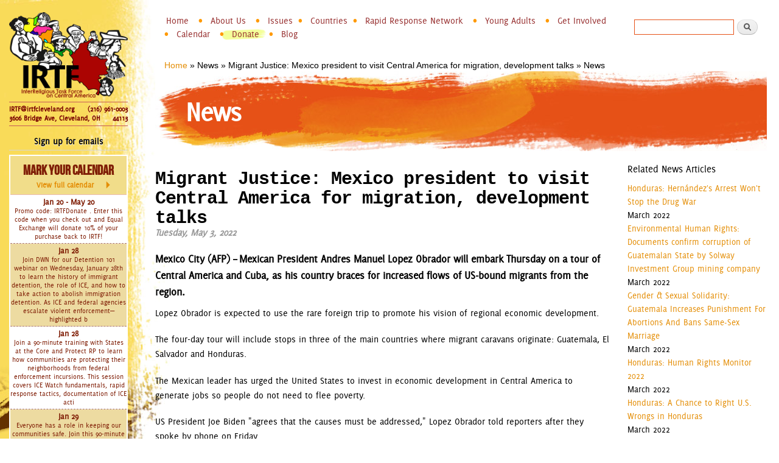

--- FILE ---
content_type: text/html; charset=utf-8
request_url: https://www.irtfcleveland.org/news/articles/migrant-justice-mexico-president-visit-central-america-migration-development-talks?widget_title=Related%20News%20Articles&sort_by=created&sort_order=DESC&page=164
body_size: 11885
content:
<!DOCTYPE html>
<html lang="en" dir="ltr"
>

<head profile="http://www.w3.org/1999/xhtml/vocab">
  <meta http-equiv="Content-Type" content="text/html; charset=utf-8" />
<meta name="Generator" content="Drupal 7 (http://drupal.org)" />
<link rel="canonical" href="/news/articles/migrant-justice-mexico-president-visit-central-america-migration-development-talks" />
<link rel="shortlink" href="/node/2930" />
<link rel="shortcut icon" href="https://www.irtfcleveland.org/sites/all/themes/irtfb/favicon.ico" type="image/vnd.microsoft.icon" />
    <meta http-equiv="X-UA-Compatible" content="IE=edge,chrome=1">
    <meta name="MobileOptimized" content="width" />
    <meta name="HandheldFriendly" content="true" />
    <meta name="viewport" content="width=device-width, initial-scale=1.0" />
    <meta http-equiv="cleartype" content="on" />
  <title>News | InterReligious Task Force on Central America</title>
  <link type="text/css" rel="stylesheet" href="https://www.irtfcleveland.org/sites/default/files/css/css_xE-rWrJf-fncB6ztZfd2huxqgxu4WO-qwma6Xer30m4.css" media="all" />
<link type="text/css" rel="stylesheet" href="https://www.irtfcleveland.org/sites/default/files/css/css_ntCz7udh66prM85dlibL5cSl16uR5mFkmPYLsA2b56k.css" media="all" />
<link type="text/css" rel="stylesheet" href="https://www.irtfcleveland.org/sites/default/files/css/css_PNjvIQpHzIo0f6XRedtOsfa2SKTWVshdZwQWA8cueEE.css" media="all" />
<link type="text/css" rel="stylesheet" href="https://www.irtfcleveland.org/sites/default/files/css/css_VT2JpPnLmWDvAn9UeMMWOZ3j9CmKJxFaxKtO-YJpBUU.css" media="all" />
<link type="text/css" rel="stylesheet" href="https://www.irtfcleveland.org/sites/default/files/css/css_x-jXilWc0ax2dHVxJVTYujdGfe3HnYPx1d-jdyfMexc.css" media="all" />
<link type="text/css" rel="stylesheet" href="https://www.irtfcleveland.org/sites/default/files/css/css_47DEQpj8HBSa-_TImW-5JCeuQeRkm5NMpJWZG3hSuFU.css" media="print" />
<link type="text/css" rel="stylesheet" href="https://www.irtfcleveland.org/sites/default/files/css/css_oszPpAYZWU9mjGycUm3gYDgkV2CH0P2p9wHWaL9UbM0.css" media="all" />
  <!--[if (gte IE 6)&(lte IE 8)]>
    <script src="/sites/all/themes/irtfb/js/selectivizr-min.js"></script>
  <![endif]-->
  <!--[if lt IE 9]>
    <script src="/sites/all/themes/irtfb/js/html5-respond.js"></script>
  <![endif]-->
  <script type="text/javascript" src="https://www.irtfcleveland.org/sites/default/files/js/js_XexEZhbTmj1BHeajKr2rPfyR8Y68f4rm0Nv3Vj5_dSI.js"></script>
<script type="text/javascript" src="https://www.irtfcleveland.org/sites/default/files/js/js_CwA9uD2kYGc1ubylea-Ul8iN5PWYS40GWBA4ue9Bo4w.js"></script>
<script type="text/javascript" src="https://www.irtfcleveland.org/sites/default/files/js/js_aIW5Y5m7SSf9ndzo_b-GKa6rW7PAt4rJIptlAeDKClM.js"></script>
<script type="text/javascript" src="https://www.irtfcleveland.org/sites/default/files/js/js_7lcFRgscm3n_VYKqj9SygBFONeH-YK-Jkotva65VGDE.js"></script>
<script type="text/javascript">
<!--//--><![CDATA[//><!--
(function(i,s,o,g,r,a,m){i["GoogleAnalyticsObject"]=r;i[r]=i[r]||function(){(i[r].q=i[r].q||[]).push(arguments)},i[r].l=1*new Date();a=s.createElement(o),m=s.getElementsByTagName(o)[0];a.async=1;a.src=g;m.parentNode.insertBefore(a,m)})(window,document,"script","https://www.google-analytics.com/analytics.js","ga");ga("create", "UA-6368419-1", {"cookieDomain":".www.irtfcleveland.org"});ga("set", "anonymizeIp", true);ga("send", "pageview");
//--><!]]>
</script>
<script type="text/javascript" src="https://www.irtfcleveland.org/sites/default/files/js/js_SK-08qbcXNvAtD7BbUuEd4j8SG98e-SONnMtNhfAbrE.js"></script>
<script type="text/javascript">
<!--//--><![CDATA[//><!--
jQuery.extend(Drupal.settings, {"basePath":"\/","pathPrefix":"","setHasJsCookie":0,"ajaxPageState":{"theme":"irtfb","theme_token":"N_wCfVJ7d63gsn2sVe4CPYOcehln_WLfwAt6T-DktlA","js":{"profiles\/panopoly\/modules\/panopoly\/panopoly_widgets\/panopoly-widgets.js":1,"profiles\/panopoly\/modules\/panopoly\/panopoly_widgets\/panopoly-widgets-spotlight.js":1,"profiles\/panopoly\/modules\/contrib\/jquery_update\/replace\/jquery\/1.7\/jquery.min.js":1,"misc\/jquery-extend-3.4.0.js":1,"misc\/jquery-html-prefilter-3.5.0-backport.js":1,"misc\/jquery.once.js":1,"misc\/drupal.js":1,"profiles\/panopoly\/modules\/contrib\/jquery_update\/replace\/ui\/ui\/minified\/jquery.ui.core.min.js":1,"profiles\/panopoly\/modules\/contrib\/jquery_update\/replace\/ui\/ui\/minified\/jquery.ui.widget.min.js":1,"profiles\/panopoly\/modules\/contrib\/jquery_update\/replace\/ui\/ui\/minified\/jquery.ui.tabs.min.js":1,"profiles\/panopoly\/modules\/contrib\/jquery_update\/replace\/ui\/ui\/minified\/jquery.ui.accordion.min.js":1,"profiles\/panopoly\/modules\/panopoly\/panopoly_images\/panopoly-images.js":1,"profiles\/panopoly\/modules\/contrib\/admin_menu\/admin_devel\/admin_devel.js":1,"profiles\/panopoly\/modules\/panopoly\/panopoly_magic\/panopoly-magic.js":1,"profiles\/panopoly\/modules\/panopoly\/panopoly_theme\/js\/panopoly-accordion.js":1,"profiles\/panopoly\/modules\/contrib\/caption_filter\/js\/caption-filter.js":1,"profiles\/panopoly\/libraries\/jquery.imagesloaded\/jquery.imagesloaded.min.js":1,"sites\/all\/modules\/contrib\/twitter_db\/js\/twitter_db.js":1,"sites\/all\/modules\/contrib\/service_links\/js\/facebook_share.js":1,"sites\/all\/modules\/contrib\/service_links\/js\/twitter_button.js":1,"sites\/all\/modules\/contrib\/service_links\/js\/pinterest_button.js":1,"profiles\/panopoly\/modules\/contrib\/field_group\/field_group.js":1,"sites\/all\/modules\/contrib\/google_analytics\/googleanalytics.js":1,"0":1,"sites\/all\/themes\/irtfb\/js\/irtfb.js":1},"css":{"modules\/system\/system.base.css":1,"modules\/system\/system.menus.css":1,"modules\/system\/system.messages.css":1,"modules\/system\/system.theme.css":1,"misc\/ui\/jquery.ui.theme.css":1,"misc\/ui\/jquery.ui.accordion.css":1,"profiles\/panopoly\/modules\/contrib\/date\/date_api\/date.css":1,"profiles\/panopoly\/modules\/contrib\/date\/date_popup\/themes\/datepicker.1.7.css":1,"modules\/field\/theme\/field.css":1,"modules\/node\/node.css":1,"profiles\/panopoly\/modules\/panopoly\/panopoly_core\/css\/panopoly-dropbutton.css":1,"profiles\/panopoly\/modules\/panopoly\/panopoly_magic\/css\/panopoly-magic.css":1,"profiles\/panopoly\/modules\/panopoly\/panopoly_magic\/css\/panopoly-modal.css":1,"profiles\/panopoly\/modules\/panopoly\/panopoly_theme\/css\/panopoly-featured.css":1,"profiles\/panopoly\/modules\/panopoly\/panopoly_theme\/css\/panopoly-accordian.css":1,"profiles\/panopoly\/modules\/panopoly\/panopoly_theme\/css\/panopoly-layouts.css":1,"profiles\/panopoly\/modules\/panopoly\/panopoly_widgets\/panopoly-widgets.css":1,"profiles\/panopoly\/modules\/panopoly\/panopoly_widgets\/panopoly-widgets-spotlight.css":1,"profiles\/panopoly\/modules\/panopoly\/panopoly_wysiwyg\/panopoly-wysiwyg.css":1,"profiles\/panopoly\/modules\/contrib\/radix_layouts\/radix_layouts.css":1,"modules\/search\/search.css":1,"modules\/user\/user.css":1,"profiles\/panopoly\/modules\/contrib\/views\/css\/views.css":1,"profiles\/panopoly\/modules\/contrib\/caption_filter\/caption-filter.css":1,"profiles\/panopoly\/modules\/contrib\/ctools\/css\/ctools.css":1,"profiles\/panopoly\/modules\/contrib\/panels\/css\/panels.css":1,"sites\/all\/modules\/contrib\/twitter_db\/css\/twitter_db.css":1,"sites\/all\/themes\/irtfb\/css\/layout.css":1,"sites\/all\/themes\/irtfb\/css\/style.css":1,"sites\/all\/themes\/irtfb\/css\/irtf.css":1,"sites\/all\/themes\/irtfb\/css\/print.css":1,"profiles\/panopoly\/modules\/panopoly\/panopoly_images\/panopoly-images.css":1,"public:\/\/fontyourface\/local_fonts\/Bebas_Neue-normal-normal\/stylesheet.css":1,"public:\/\/fontyourface\/local_fonts\/Delicious-normal-normal\/stylesheet.css":1}},"CToolsModal":{"modalSize":{"type":"scale","width":".9","height":".9","addWidth":0,"addHeight":0,"contentRight":25,"contentBottom":75},"modalOptions":{"opacity":".55","background-color":"#FFF"},"animationSpeed":"fast","modalTheme":"CToolsModalDialog","throbberTheme":"CToolsModalThrobber"},"panopoly_magic":{"pane_add_preview_mode":"automatic"},"twitter_db":{"jquery_plugin":false,"cycle_enabled":false,"cycle_effect":"fade"},"ws_fs":{"type":"button","app_id":"1064895266864834","css":"","locale":"en_US"},"ws_pb":{"countlayout":"horizontal"},"field_group":{"hidden":"teaser"},"googleanalytics":{"trackOutbound":1,"trackMailto":1,"trackDownload":1,"trackDownloadExtensions":"7z|aac|arc|arj|asf|asx|avi|bin|csv|doc(x|m)?|dot(x|m)?|exe|flv|gif|gz|gzip|hqx|jar|jpe?g|js|mp(2|3|4|e?g)|mov(ie)?|msi|msp|pdf|phps|png|ppt(x|m)?|pot(x|m)?|pps(x|m)?|ppam|sld(x|m)?|thmx|qtm?|ra(m|r)?|sea|sit|tar|tgz|torrent|txt|wav|wma|wmv|wpd|xls(x|m|b)?|xlt(x|m)|xlam|xml|z|zip","trackDomainMode":1},"urlIsAjaxTrusted":{"\/news\/articles\/migrant-justice-mexico-president-visit-central-america-migration-development-talks?widget_title=Related%20News%20Articles\u0026sort_by=created\u0026sort_order=DESC\u0026page=164":true}});
//--><!]]>
</script>
</head>
<body class="html not-front not-logged-in one-sidebar sidebar-first page-node page-node- page-node-2930 node-type-panopoly-news-article node-promoted region-content footer-columns"  style="background-image: url(/sites/all/themes/irtfb/images/sidebar-bgs/2.jpg)">
  <div id="skip-link">
    <a href="#main-content" class="element-invisible element-focusable">Skip to main content</a>
  </div>
    <div id="page-wrapper"><div id="page">

  <div id="header" class="without-secondary-menu"><div class="section clearfix">
        
    
    
          <div id="name-and-slogan" class="element-invisible">

                              <div id="site-name" class="element-invisible">
              <strong>
                <a href="/" title="Home" rel="home"><span>InterReligious Task Force on Central America</span></a>
              </strong>
            </div>
                  
        
      </div> <!-- /#name-and-slogan -->
    
      <div class="region region-header">
    <div id="block-system-main-menu" class="block block-system block-menu">

    <h2 class="element-invisible">Main menu</h2>
  
  <div class="content">
    <ul class="menu clearfix"><li class="first leaf"><a href="/">Home</a></li>
<li class="expanded"><a href="/content/about-us">About Us</a><ul class="menu clearfix"><li class="first leaf"><a href="/content/irtf-mission-and-vision">Mission and Vision</a></li>
<li class="leaf"><a href="/content/staff-and-board">Staff and Board</a></li>
<li class="last leaf"><a href="/content/about-martyrs">About the Martyrs</a></li>
</ul></li>
<li class="expanded"><span class="nolink" tabindex="0">Issues</span><ul class="menu clearfix"><li class="first leaf"><a href="/content/anti-militarism">Anti-Militarism</a></li>
<li class="leaf"><a href="/content/environmental-human-rights">Environmental Human Rights</a></li>
<li class="leaf"><a href="/content/exploited-labor">Exploited Labor</a></li>
<li class="leaf"><a href="/content/fair-trade">Fair Trade</a></li>
<li class="leaf"><a href="https://www.irtfcleveland.org/content/gender-sexual-solidarity">Gender &amp; Sexual Solidarity</a></li>
<li class="last leaf"><a href="/content/afro-descendant-%C2%A0indigenous">Afro-Descendant &amp; Indigenous</a></li>
</ul></li>
<li class="expanded"><span class="nolink" tabindex="0">Countries</span><ul class="menu clearfix"><li class="first leaf"><a href="/countries/colombia/news">Colombia</a></li>
<li class="leaf"><a href="/countries/el-salvador/news">El Salvador</a></li>
<li class="leaf"><a href="/countries/guatemala/news">Guatemala</a></li>
<li class="leaf"><a href="/countries/honduras/news">Honduras</a></li>
<li class="leaf"><a href="/countries/mexico/news">Mexico</a></li>
<li class="last leaf"><a href="/countries/nicaragua/news">Nicaragua</a></li>
</ul></li>
<li class="expanded"><a href="/content/rrn">Rapid Response Network</a><ul class="menu clearfix"><li class="first leaf"><a href="/content/rrn/updates">Case Updates</a></li>
<li class="last leaf"><a href="/content/RRN/join-RRN">Join the RRN</a></li>
</ul></li>
<li class="expanded"><a href="/content/young-adults">Young Adults</a><ul class="menu clearfix"><li class="first leaf"><a href="/content/fair-trade-youth-grant">Fair Trade Youth Grant</a></li>
<li class="collapsed"><a href="/content/workshops-art-installation">Workshops</a></li>
<li class="last leaf"><a href="/content/internship">Internship</a></li>
</ul></li>
<li class="expanded"><a href="/content/get-involved">Get Involved</a><ul class="menu clearfix"><li class="first leaf"><a href="/content/volunteer">Volunteer</a></li>
<li class="leaf"><a href="/content/organizing">Start Organizing</a></li>
<li class="leaf"><a href="/content/start-learning">Start Learning</a></li>
<li class="leaf"><a href="/content/urgent-actions">Urgent Actions</a></li>
<li class="last leaf"><a href="/content/sign-up">Sign-up for our e-mail list</a></li>
</ul></li>
<li class="leaf"><a href="/calendar">Calendar</a></li>
<li class="leaf"><a href="/donate" target="_blank">Donate</a></li>
<li class="last leaf"><a href="/blog">Blog</a></li>
</ul>  </div>
</div>
<div id="block-search-form" class="block block-search">

    
  <div class="content">
    <form action="/news/articles/migrant-justice-mexico-president-visit-central-america-migration-development-talks?widget_title=Related%20News%20Articles&amp;sort_by=created&amp;sort_order=DESC&amp;page=164" method="post" id="search-block-form" accept-charset="UTF-8"><div><div class="container-inline">
      <h2 class="element-invisible">Search form</h2>
    <div class="form-item form-type-textfield form-item-search-block-form">
  <label class="element-invisible" for="edit-search-block-form--2">Search </label>
 <input title="Enter the terms you wish to search for." type="text" id="edit-search-block-form--2" name="search_block_form" value="" size="15" maxlength="128" class="form-text" />
</div>
<div class="form-actions form-wrapper" id="edit-actions"><input type="submit" id="edit-submit" name="op" value="Search" class="form-submit" /></div><input type="hidden" name="form_build_id" value="form-29xI_JXSUw8E-2UsNJBx1oGEyfC8gXiunZcc1uW3WK4" />
<input type="hidden" name="form_id" value="search_block_form" />
</div>
</div></form>  </div>
</div>
  </div>

    
    

  </div></div> <!-- /.section, /#header -->

  
  
  <div id="main-wrapper" class="clearfix"><div id="main" class="clearfix">

    <h2 class="element-invisible">You are here</h2><div class="breadcrumb"><a href="/">Home</a> » <span >News</span> » <span >Migrant Justice: Mexico president to visit Central America for migration, development talks</span> » News</div>
    <div id="content" class="column"><div class="section">
            <a id="main-content"></a>
                    <h1 class="title" id="page-title">
          News        </h1>
                          <div class="tabs">
                  </div>
                          <div class="region region-content">
    <div id="block-system-main" class="block block-system">

    
  <div class="content">
    
<div class="panel-display bryant-flipped clearfix radix-bryant-flipped" id="panopoly-news">

  <div class="container-fluid">
    <div class="row">
      <div class="col-md-9 radix-layouts-content panel-panel">
        <div class="panel-panel-inner">
          <div class="panel-pane pane-node-content"  >
  
        <h2 class="pane-title">
      Migrant Justice: Mexico president to visit Central America for migration, development talks    </h2>
    
  
  <div class="pane-content">
    
<article id="node-2930" class="node node-panopoly-news-article node-promoted node-full clearfix" role="article">

      
  
  <div class="content clearfix">
    <div class="field field-name-field-article-date field-type-datetime field-label-hidden"><div class="field-items"><div class="field-item even"><span class="date-display-single">Tuesday, May 3, 2022</span></div></div></div><div class="field field-name-body field-type-text-with-summary field-label-hidden"><div class="field-items"><div class="field-item even"><h2>Mexico City (AFP) – Mexican President Andres Manuel Lopez Obrador will embark Thursday on a tour of Central America and Cuba, as his country braces for increased flows of US-bound migrants from the region.</h2><p>Lopez Obrador is expected to use the rare foreign trip to promote his vision of regional economic development.</p><p>The four-day tour will include stops in three of the main countries where migrant caravans originate: Guatemala, El Salvador and Honduras.</p><p>The Mexican leader has urged the United States to invest in economic development in Central America to generate jobs so people do not need to flee poverty.</p><p>US President Joe Biden "agrees that the causes must be addressed," Lopez Obrador told reporters after they spoke by phone on Friday.</p><p>But Central America is still waiting for several billion dollars pledged by Washington, he added.</p><p>Migrant flows could further increase if Biden succeeds in ending a pandemic-era rule known as Title 42 used to quickly expel migrants, purportedly on health grounds.</p><p>Opponents see the rule as no longer justified, but Republicans and even some in Biden's own Democratic Party warn that lifting the measure will trigger an uncontrolled surge across the border.</p><p>Title 42 was set to expire May 23, but a court order means it remains in place for now.</p><p>In 2021 alone, Mexican authorities detected more than 300,000 irregular migrants.</p><p>US Customs and Border Protection have registered 7,800 undocumented migrants a day along the border with Mexico in recent weeks -- almost five times the average in 2014-2019.</p><p>"It's a serious mistake to think that everything is reduced to unemployment," since migration has other causes such as criminal violence and climate change," said Gerardo Gonzalez, a researcher at Mexico's Colegio de la Frontera Sur.</p><p>"The flow's unstoppable. They can deploy police and the military -- migrants always find a route."</p><p>The situation has generated friction with Texas Governor Greg Abbott, who is running for re-election in November.</p><p>Abbott reached an agreement on anti-immigration measures with several Mexican counterparts after tightening controls on cargo traffic at the border -- moves Mexico's Foreign Minister Marcelo Ebrard branded "extortion."</p><p>In Cuba, Lopez Obrador hopes to replicate his "Sembrando Vida" (Sowing Life) program, which provides economic grants to agricultural producers.</p><p>With the island facing its worst economic crisis in decades, Mexico's president has repeatedly urged the United States to end its trade embargo.</p></div></div></div><div class="field field-name-field-full-article-link field-type-link-field field-label-hidden"><div class="field-items"><div class="field-item even"><a href="https://www.france24.com/en/live-news/20220503-mexico-president-to-visit-c-america-for-migration-development-talks?emci=e1d45a12-b5cb-ec11-997e-281878b83d8a&amp;emdi=c456ad2c-b6cb-ec11-997e-281878b83d8a&amp;ceid=9478728" rel="nofollow" target="_blank">Mexico president to visit C.America for migration, development talks</a></div></div></div><div class="field field-name-field-topic field-type-taxonomy-term-reference field-label-hidden clearfix"><ul class="links"><li class="taxonomy-term-reference-0"><a href="/content/anti-militarism">Anti-Militarism</a></li><li class="taxonomy-term-reference-1"><a href="/countries/el-salvador">El Salvador</a></li><li class="taxonomy-term-reference-2"><a href="/countries/guatemala">Guatemala</a></li><li class="taxonomy-term-reference-3"><a href="/countries/honduras">Honduras</a></li></ul></div>  </div>

  
  
</article>
  </div>

  
  </div>
        </div>
      </div>
      <div class="col-md-3 radix-layouts-sidebar panel-panel">
        <div class="panel-panel-inner">
          <div class="panel-pane pane-views-panes pane-panopoly-news-related-news-articles"  >
  
        <h2 class="pane-title">
      Related News Articles    </h2>
    
  
  <div class="pane-content">
    <div class="view view-panopoly-news view-id-panopoly_news view-display-id-related_news_articles view-dom-id-ceab93d4140cc77627b3b9dbe116db41">
        
  
  
      <div class="view-content">
        <div class="views-row views-row-1 views-row-odd views-row-first clearfix">
      
  <div class="views-field views-field-title">        <span class="field-content"><a href="/news/articles/honduras-hern%C3%A1ndezs-arrest-wont-stop-drug-war">Honduras: Hernández&#039;s Arrest Won&#039;t Stop the Drug War</a></span>  </div>  
  <div class="views-field views-field-created">        <span class="field-content">March 2022</span>  </div>  </div>
  <div class="views-row views-row-2 views-row-even clearfix">
      
  <div class="views-field views-field-title">        <span class="field-content"><a href="/news/articles/environmental-human-rights-documents-confirm-corruption-guatemalan-state-solway">Environmental Human Rights: Documents confirm corruption of Guatemalan State by Solway Investment Group mining company</a></span>  </div>  
  <div class="views-field views-field-created">        <span class="field-content">March 2022</span>  </div>  </div>
  <div class="views-row views-row-3 views-row-odd clearfix">
      
  <div class="views-field views-field-title">        <span class="field-content"><a href="/news/articles/gender-sexual-solidarity-guatemala-increases-punishment-abortions-and-bans-same-sex">Gender &amp; Sexual Solidarity: Guatemala Increases Punishment For Abortions And Bans Same-Sex Marriage</a></span>  </div>  
  <div class="views-field views-field-created">        <span class="field-content">March 2022</span>  </div>  </div>
  <div class="views-row views-row-4 views-row-even clearfix">
      
  <div class="views-field views-field-title">        <span class="field-content"><a href="/news/articles/honduras-human-rights-monitor-2022">Honduras: Human Rights Monitor 2022</a></span>  </div>  
  <div class="views-field views-field-created">        <span class="field-content">March 2022</span>  </div>  </div>
  <div class="views-row views-row-5 views-row-odd views-row-last clearfix">
      
  <div class="views-field views-field-title">        <span class="field-content"><a href="/news/articles/honduras-chance-right-us-wrongs-honduras">Honduras: A Chance to Right U.S. Wrongs in Honduras</a></span>  </div>  
  <div class="views-field views-field-created">        <span class="field-content">March 2022</span>  </div>  </div>
    </div>
  
      <h2 class="element-invisible">Pages</h2><div class="item-list"><ul class="pager"><li class="pager-first first"><a title="Go to first page" href="/news/articles/migrant-justice-mexico-president-visit-central-america-migration-development-talks?widget_title=Related%20News%20Articles&amp;sort_by=created&amp;sort_order=DESC">« first</a></li>
<li class="pager-previous"><a title="Go to previous page" href="/news/articles/migrant-justice-mexico-president-visit-central-america-migration-development-talks?widget_title=Related%20News%20Articles&amp;sort_by=created&amp;sort_order=DESC&amp;page=163">‹ previous</a></li>
<li class="pager-ellipsis">…</li>
<li class="pager-item"><a title="Go to page 161" href="/news/articles/migrant-justice-mexico-president-visit-central-america-migration-development-talks?widget_title=Related%20News%20Articles&amp;sort_by=created&amp;sort_order=DESC&amp;page=160">161</a></li>
<li class="pager-item"><a title="Go to page 162" href="/news/articles/migrant-justice-mexico-president-visit-central-america-migration-development-talks?widget_title=Related%20News%20Articles&amp;sort_by=created&amp;sort_order=DESC&amp;page=161">162</a></li>
<li class="pager-item"><a title="Go to page 163" href="/news/articles/migrant-justice-mexico-president-visit-central-america-migration-development-talks?widget_title=Related%20News%20Articles&amp;sort_by=created&amp;sort_order=DESC&amp;page=162">163</a></li>
<li class="pager-item"><a title="Go to page 164" href="/news/articles/migrant-justice-mexico-president-visit-central-america-migration-development-talks?widget_title=Related%20News%20Articles&amp;sort_by=created&amp;sort_order=DESC&amp;page=163">164</a></li>
<li class="pager-current">165</li>
<li class="pager-item"><a title="Go to page 166" href="/news/articles/migrant-justice-mexico-president-visit-central-america-migration-development-talks?widget_title=Related%20News%20Articles&amp;sort_by=created&amp;sort_order=DESC&amp;page=165">166</a></li>
<li class="pager-item"><a title="Go to page 167" href="/news/articles/migrant-justice-mexico-president-visit-central-america-migration-development-talks?widget_title=Related%20News%20Articles&amp;sort_by=created&amp;sort_order=DESC&amp;page=166">167</a></li>
<li class="pager-item"><a title="Go to page 168" href="/news/articles/migrant-justice-mexico-president-visit-central-america-migration-development-talks?widget_title=Related%20News%20Articles&amp;sort_by=created&amp;sort_order=DESC&amp;page=167">168</a></li>
<li class="pager-item"><a title="Go to page 169" href="/news/articles/migrant-justice-mexico-president-visit-central-america-migration-development-talks?widget_title=Related%20News%20Articles&amp;sort_by=created&amp;sort_order=DESC&amp;page=168">169</a></li>
<li class="pager-ellipsis">…</li>
<li class="pager-next"><a title="Go to next page" href="/news/articles/migrant-justice-mexico-president-visit-central-america-migration-development-talks?widget_title=Related%20News%20Articles&amp;sort_by=created&amp;sort_order=DESC&amp;page=165">next ›</a></li>
<li class="pager-last last"><a title="Go to last page" href="/news/articles/migrant-justice-mexico-president-visit-central-america-migration-development-talks?widget_title=Related%20News%20Articles&amp;sort_by=created&amp;sort_order=DESC&amp;page=278">last »</a></li>
</ul></div>  
  
  
  
  
</div>  </div>

  
  </div>
        </div>
      </div>
    </div>
  </div>

</div><!-- /.bryant-flipped -->
  </div>
</div>
<div id="block-service-links-service-links" class="block block-service-links">

    
  <div class="content">
    <div class="service-links"><div class="item-list"><ul><li class="first"><a href="https://www.facebook.com/sharer.php" title="Share this post on Facebook" class="service-links-facebook-share" rel="https://tinyurl.com/y2qthxg4" target="_blank"><span class="element-invisible">Share on Facebook</span></a></li>
<li><a href="https://twitter.com/share?url=https%3A//tinyurl.com/y2qthxg4&amp;count=horizontal&amp;via=IRTFCleveland&amp;text=Migrant%20Justice%3A%20Mexico%20president%20to%20visit%20Central%20America%20for%20migration%2C%20development%20talks&amp;counturl=https%3A//tinyurl.com/y2qthxg4" class="twitter-share-button service-links-twitter-widget" title="Tweet This" rel="nofollow" target="_blank"><span class="element-invisible">Tweet Widget</span></a></li>
<li class="last"><a href="https://pinterest.com/pin/create/button/?url=https%3A//www.irtfcleveland.org/news/articles/migrant-justice-mexico-president-visit-central-america-migration-development-talks&amp;description=Mexico%20City%20%28AFP%29%20%E2%80%93%26nbsp%3BMexican%20President%20Andres%20Manuel%20Lopez%20Obrador%20will%20embark%20Thursday%20on%20a%20tour%20of%20Central%20America%20and%20Cuba%2C%20as%20his%20country%20braces%20for%20increased%20flows%20of%20US-bound%20migrants%20from%20the%20region.Lopez%20Obrador%20is%20expected%20to%20use%20the%20rare%20foreign%20trip%20to%20promote%20his%20vision%20of%20regional%20economic%20development.The%20four-day%20tour%20will%20include%20stops%20in%20three%20of%20the%20main%20countries%20where%20migrant%20caravans%20originate%3A%20Guatemala%2C%20El%20Salvador%20and%20Honduras.&amp;media=" class="pin-it-button service-links-pinterest-button" title="Pin It" rel="nofollow" target="_blank"><span class="element-invisible">Pinterest</span></a></li>
</ul></div></div>  </div>
</div>
  </div>
      
    </div></div> <!-- /.section, /#content -->

          <div id="sidebar-first" class="column sidebar"><div class="section">
          <div class="region region-sidebar-first">
    <div id="block-panels-mini-irtf-logo" class="block block-panels-mini">

    
  <div class="content">
    
<div class="panel-display boxton clearfix radix-boxton" id="mini-panel-irtf_logo">

  <div class="container-fluid">
    <div class="row">
      <div class="col-md-12 radix-layouts-content panel-panel">
        <div class="panel-panel-inner">
          <div class="panel-pane pane-fieldable-panels-pane pane-fpid-6 pane-bundle-image"  id="sidebar-irtf-logo" >
  
      
  
  <div class="pane-content">
    <div class="fieldable-panels-pane">
    <div class="field field-name-field-basic-image-image field-type-image field-label-hidden"><div class="field-items"><div class="field-item even"><img class="panopoly-image-full" src="https://www.irtfcleveland.org/sites/default/files/styles/panopoly_image_full/public/general/IRTF%20color%20logo%20740%20x%20540%20-%20white%20behind%20people%20only.png?itok=HbCnei0t" alt="IRTF Logo" /></div></div></div></div>
  </div>

  
  </div>
<div class="panel-separator"></div><div class="panel-pane pane-custom pane-1"  >
  
      
  
  <div class="pane-content">
    <p class="sidebarcontactinfo">
<a href="mailto:irtf@irtfcleveland.org">IRTF@irtfcleveland.org</a>
<span class="phonenumber">(216) 961-0003</span><br>
3606 Bridge Ave, Cleveland, OH <span class="zipcode">44113</span>
</P>  </div>

  
  </div>
        </div>
      </div>
    </div>
  </div>

</div><!-- /.boxton -->
  </div>
</div>
<div id="block-block-3" class="block block-block">

    
  <div class="content">
    <h2 style="text-align:center"><span><span style="color:#000000"><strong><a href="/content/sign-up"><span style="color:#000000">Sign up for emails</span></a></strong></span></span></h2>  </div>
</div>
<div id="block-views-sidebar-calendar-block" class="block block-views">

    <h2>Mark Your Calendar</h2>
  
  <div class="content">
    <div class="view view-sidebar-calendar view-id-sidebar_calendar view-display-id-block view-dom-id-a9f3457e9785c89c5e670752de404b49">
            <div class="view-header">
      <p><a href="/calendar/">Mark Your Calendar<span>View full calendar</span></a></p>
    </div>
  
  
  
      <div class="view-content">
      <div class="item-list">    <ul>          <li class="views-row views-row-1 views-row-odd views-row-first"><a href="/calendar/irtfdonate-shop-equal-exchange-and-theyll-donate-10-back-irtf"><span class="calendardate">Jan 20 - May 20</span>Promo code:  IRTFDonate . Enter this code when you check out and Equal Exchange will donate 10% of your purchase back to IRTF!</a></li>
          <li class="views-row views-row-2 views-row-even"><a href="/calendar/immigrant-detention-101-webinar-part-1"><span class="calendardate">Jan 28</span>Join DWN for our Detention 101 webinar on Wednesday, January 28th to learn the history of immigrant detention, the role of ICE, and how to take action to abolish immigration detention. As ICE and federal agencies escalate violent enforcement—highlighted b</a></li>
          <li class="views-row views-row-3 views-row-odd"><a href="/calendar/ice-watch-and-community-defense"><span class="calendardate">Jan 28</span>Join a 90-minute training with States at the Core and Protect RP to learn how communities are protecting their neighborhoods from federal enforcement incursions. This session covers ICE Watch fundamentals, rapid response tactics, documentation of ICE acti</a></li>
          <li class="views-row views-row-4 views-row-even"><a href="/calendar/building-community-defense-ne-ohio"><span class="calendardate">Jan 29</span>Everyone has a role in keeping our communities safe. Join this 90-minute training to learn how to help protect your neighborhood, school, daycare, or church and become part of a growing community defense network in Cleveland and NE Ohio.</a></li>
          <li class="views-row views-row-5 views-row-odd"><a href="/calendar/learning-minneapolis"><span class="calendardate">Jan 29</span>Join Megan Bergert, UCC Minister for Migration and Refugee Services, and others for a conversation grounded in what’s unfolding in Minneapolis. This call creates space to listen, reflect, and discern how congregations—especially in rural and suburban sett</a></li>
          <li class="views-row views-row-6 views-row-even"><a href="/calendar/ohio-peace-and-conflict-studies-conference-strengthening-democracy-through-civic-engagement"><span class="calendardate">Feb 13</span>OPCSN invites faculty, staff, students, and community partners to our 2026 Annual Conference focused on strengthening democracy through civic engagement and peacebuilding. Share your work, connect across campuses, and build collaborative strategies for ch</a></li>
          <li class="views-row views-row-7 views-row-odd"><a href="/calendar/ice-defense-training"><span class="calendardate">Feb 15</span>Learn how to spot ICE vehicles, what to take notes on as an observer, how to intervene and how to report a sighting.</a></li>
          <li class="views-row views-row-8 views-row-even views-row-last"><a href="/calendar/global-days-action-closebiases"><span class="calendardate">Feb 21 - Feb 23</span>U.S. and foreign military bases fuel war, displacement, and environmental destruction. Join people around the world February 21–23, 2026 for the Global Days of Action to #CloseBases and take action in your community.</a></li>
      </ul></div>    </div>
  
  
  
  
      <div class="view-footer">
      <p><a href="/calendar/">More calendar events...</a></p>    </div>
  
  
</div>  </div>
</div>
  </div>
      </div></div> <!-- /.section, /#sidebar-first -->
        
    
  </div></div> <!-- /#main, /#main-wrapper -->

  
  <div id="footer-wrapper"><div class="section">

          <div id="footer-columns" class="clearfix">
          <div class="region region-footer-firstcolumn">
    <div id="block-menu-block-2" class="block block-menu-block">

    <h2>Site Map</h2>
  
  <div class="content">
    <div class="menu-block-wrapper menu-block-2 menu-name-main-menu parent-mlid-0 menu-level-1">
  <ul class="menu clearfix"><li class="first leaf menu-mlid-844"><a href="/">Home</a></li>
<li class="expanded menu-mlid-747"><a href="/content/about-us">About Us</a><ul class="menu clearfix"><li class="first leaf menu-mlid-1218"><a href="/content/irtf-mission-and-vision">Mission and Vision</a></li>
<li class="leaf menu-mlid-1219"><a href="/content/staff-and-board">Staff and Board</a></li>
<li class="last leaf menu-mlid-1220"><a href="/content/about-martyrs">About the Martyrs</a></li>
</ul></li>
<li class="expanded menu-mlid-3199"><span class="nolink" tabindex="0">Issues</span><ul class="menu clearfix"><li class="first leaf menu-mlid-2827"><a href="/content/anti-militarism">Anti-Militarism</a></li>
<li class="leaf menu-mlid-2828"><a href="/content/environmental-human-rights">Environmental Human Rights</a></li>
<li class="leaf menu-mlid-2832"><a href="/content/exploited-labor">Exploited Labor</a></li>
<li class="leaf menu-mlid-2830"><a href="/content/fair-trade">Fair Trade</a></li>
<li class="leaf menu-mlid-3583"><a href="https://www.irtfcleveland.org/content/gender-sexual-solidarity">Gender &amp; Sexual Solidarity</a></li>
<li class="last leaf menu-mlid-2829"><a href="/content/afro-descendant-%C2%A0indigenous">Afro-Descendant &amp; Indigenous</a></li>
</ul></li>
<li class="expanded menu-mlid-2281"><span class="nolink" tabindex="0">Countries</span><ul class="menu clearfix"><li class="first leaf menu-mlid-2824"><a href="/countries/colombia/news">Colombia</a></li>
<li class="leaf menu-mlid-2820"><a href="/countries/el-salvador/news">El Salvador</a></li>
<li class="leaf menu-mlid-2821"><a href="/countries/guatemala/news">Guatemala</a></li>
<li class="leaf menu-mlid-2823"><a href="/countries/honduras/news">Honduras</a></li>
<li class="leaf menu-mlid-2822"><a href="/countries/mexico/news">Mexico</a></li>
<li class="last leaf menu-mlid-2819"><a href="/countries/nicaragua/news">Nicaragua</a></li>
</ul></li>
<li class="expanded menu-mlid-2198"><a href="/content/rrn">Rapid Response Network</a><ul class="menu clearfix"><li class="first leaf menu-mlid-3210"><a href="/content/rrn/updates">Case Updates</a></li>
<li class="last leaf menu-mlid-3209"><a href="/content/RRN/join-RRN">Join the RRN</a></li>
</ul></li>
<li class="expanded menu-mlid-3200"><a href="/content/young-adults">Young Adults</a><ul class="menu clearfix"><li class="first leaf menu-mlid-2875"><a href="/content/fair-trade-youth-grant">Fair Trade Youth Grant</a></li>
<li class="leaf has-children menu-mlid-2871"><a href="/content/workshops-art-installation">Workshops</a></li>
<li class="last leaf menu-mlid-3238"><a href="/content/internship">Internship</a></li>
</ul></li>
<li class="expanded menu-mlid-3201"><a href="/content/get-involved">Get Involved</a><ul class="menu clearfix"><li class="first leaf menu-mlid-2852"><a href="/content/volunteer">Volunteer</a></li>
<li class="leaf menu-mlid-2858"><a href="/content/organizing">Start Organizing</a></li>
<li class="leaf menu-mlid-3590"><a href="/content/start-learning">Start Learning</a></li>
<li class="leaf menu-mlid-2851"><a href="/content/urgent-actions">Urgent Actions</a></li>
<li class="last leaf menu-mlid-2850"><a href="/content/sign-up">Sign-up for our e-mail list</a></li>
</ul></li>
<li class="leaf menu-mlid-3257"><a href="/calendar">Calendar</a></li>
<li class="leaf menu-mlid-845"><a href="/donate" target="_blank">Donate</a></li>
<li class="last leaf menu-mlid-3357"><a href="/blog">Blog</a></li>
</ul></div>
  </div>
</div>
  </div>
          <div class="region region-footer-secondcolumn">
    <div id="block-menu-block-3" class="block block-menu-block">

    <h2>Issues</h2>
  
  <div class="content">
    <div class="menu-block-wrapper menu-block-3 menu-name-menu-issues-menu parent-mlid-0 menu-level-1">
  <ul class="menu clearfix"><li class="first expanded menu-mlid-830"><a href="/content/anti-militarism" class="ant-militarism-link">Anti-Militarism</a><ul class="menu clearfix"><li class="first leaf menu-mlid-840"><a href="/content/anti-militarism" class="about-link">About</a></li>
<li class="leaf menu-mlid-2862"><a href="/content/anti-militarism/news">News &amp; Updates</a></li>
<li class="leaf menu-mlid-2842"><a href="/content/get-involved-0">Get Involved</a></li>
<li class="last expanded menu-mlid-2834"><span class="nolink" tabindex="0">Programs</span><ul class="menu clearfix"><li class="first expanded menu-mlid-834"><a href="/content/democratization">Democratization</a><ul class="menu clearfix"><li class="first last leaf menu-mlid-3556"><a href="/content/restore-democratic-elections-honduras">Restore Democratic Elections to Honduras</a></li>
</ul></li>
<li class="collapsed menu-mlid-835"><a href="/content/us-foreign-military-influence">US Foreign Military Influence</a></li>
<li class="expanded menu-mlid-3577"><a href="/content/honor-victims-close-soa">Close the School of the Americas</a><ul class="menu clearfix"><li class="first last leaf menu-mlid-2283"><a href="/content/history-soa">History of the SOA</a></li>
</ul></li>
<li class="last leaf menu-mlid-3600"><a href="/content/migrant-justice">Immigrant Rights</a></li>
</ul></li>
</ul></li>
<li class="expanded menu-mlid-831"><a href="/content/environmental-human-rights">Environmental Human Rights</a><ul class="menu clearfix"><li class="first leaf menu-mlid-842"><a href="/content/environmental-human-rights" class="about-link">About</a></li>
<li class="leaf menu-mlid-2863"><a href="/content/environmental-human-rights/news">News &amp; Updates</a></li>
<li class="expanded menu-mlid-2835"><span class="nolink" tabindex="0">Programs</span><ul class="menu clearfix"><li class="first expanded menu-mlid-836"><a href="/content/degradation-and-mega-projects">Degradation And Megaprojects</a><ul class="menu clearfix"><li class="first leaf menu-mlid-2285"><a href="/content/extractive-industries-0">Extractive Industries</a></li>
<li class="leaf menu-mlid-2286"><a href="/content/industrial-agriculture">Industrial Agriculture</a></li>
<li class="last leaf menu-mlid-2284"><a href="/content/mega-infrastructure-0">Mega-Infrastructure</a></li>
</ul></li>
<li class="expanded menu-mlid-2816"><a href="/content/resistance-solidarity">Resistance Solidarity</a><ul class="menu clearfix"><li class="first leaf menu-mlid-3355"><a href="/content/nicaragua">Nicaragua</a></li>
<li class="last leaf menu-mlid-3354"><a href="/content/honduras-1">Honduras</a></li>
</ul></li>
<li class="last expanded menu-mlid-3587"><a href="/content/climate-crisis-response">Climate Crisis Response</a><ul class="menu clearfix"><li class="first leaf menu-mlid-3595"><a href="/content/climate-crisis-impact">Climate Crisis Impact</a></li>
<li class="leaf menu-mlid-3596"><a href="/content/adaptation-policies">Adaptation Policies</a></li>
<li class="last leaf menu-mlid-3597"><a href="/content/climate-migration">Climate Migration</a></li>
</ul></li>
</ul></li>
<li class="last leaf menu-mlid-3258"><a href="/content/get-involved-2">Get Involved</a></li>
</ul></li>
<li class="expanded menu-mlid-832"><a href="/content/exploited-labor">Exploited Labor</a><ul class="menu clearfix"><li class="first leaf menu-mlid-1208"><a href="/content/exploited-labor" class="about-link">About</a></li>
<li class="leaf menu-mlid-2868"><a href="/content/exploited-labor/news">News &amp; Updates</a></li>
<li class="expanded menu-mlid-2836"><span class="nolink" tabindex="0">Programs</span><ul class="menu clearfix"><li class="first expanded menu-mlid-1215"><a href="/node/47">Global Economic Policy</a><ul class="menu clearfix"><li class="first last leaf menu-mlid-2297"><a href="/content/free-trade-agreements">Free Trade Agreements</a></li>
</ul></li>
<li class="last expanded menu-mlid-1212"><a href="/content/worker-rights">Worker Rights</a><ul class="menu clearfix"><li class="first leaf menu-mlid-2298"><a href="/content/union-union-solidarity">Union-to-Union Solidarity</a></li>
<li class="leaf menu-mlid-2300"><a href="/content/students-against-sweatshops">Students Against Sweatshops</a></li>
<li class="leaf menu-mlid-2301"><a href="/content/stop-killer-coke">Stop Killer Coke!</a></li>
<li class="last leaf menu-mlid-3267"><a href="/content/boycott-wendys">Boycott Wendy&#039;s</a></li>
</ul></li>
</ul></li>
<li class="last leaf menu-mlid-3259"><a href="/content/get-involved-3">Get Involved</a></li>
</ul></li>
<li class="expanded menu-mlid-833"><a href="/content/fair-trade">Fair Trade</a><ul class="menu clearfix"><li class="first leaf menu-mlid-1210"><a href="/content/fair-trade" class="about-link">About</a></li>
<li class="leaf menu-mlid-2867"><a href="/content/fair-trade/news">News &amp; Updates</a></li>
<li class="expanded menu-mlid-2837"><span class="nolink" tabindex="0">Programs</span><ul class="menu clearfix"><li class="first expanded menu-mlid-1213"><a href="/content/support-cooperatives">Support for Cooperatives</a><ul class="menu clearfix"><li class="first leaf menu-mlid-2308"><a href="/content/center-solidarity-and-exchange">Center for Solidarity and Exchange</a></li>
<li class="leaf menu-mlid-2859"><a href="/content/costello-international">Costello International</a></li>
<li class="leaf menu-mlid-2860"><a href="/content/revy">Revy</a></li>
<li class="last leaf menu-mlid-2307"><a href="/content/unique-batik">Unique Batik</a></li>
</ul></li>
<li class="expanded menu-mlid-1214"><a href="/content/consumer-advocacy">Consumer Advocacy</a><ul class="menu clearfix"><li class="first leaf menu-mlid-2305"><a href="/content/coffee">Coffee</a></li>
<li class="leaf menu-mlid-2304"><a href="/content/chocolate">Chocolate</a></li>
<li class="leaf menu-mlid-2302"><a href="/content/bananas">Bananas</a></li>
<li class="leaf menu-mlid-2303"><a href="/content/fair-trade-flowers">Flowers</a></li>
<li class="leaf has-children menu-mlid-2306"><a href="/content/fair-trade-campaigns">Fair Trade Campaigns</a></li>
<li class="last leaf menu-mlid-3346"><a href="/content/tea">Tea</a></li>
</ul></li>
<li class="last leaf menu-mlid-3265"><a href="/content/fair-trade-principles">Fair Trade Principles</a></li>
</ul></li>
<li class="last leaf menu-mlid-3260"><a href="/content/get-involved-6">Get Involved</a></li>
</ul></li>
<li class="expanded menu-mlid-2831"><a href="/content/gender-sexual-solidarity">Gender &amp; Sexual Solidarity</a><ul class="menu clearfix"><li class="first leaf menu-mlid-3584"><a href="https://www.irtfcleveland.org/content/lgbtq-rights/news">Gender &amp; Sexual Solidarity: News &amp; Updates</a></li>
<li class="leaf menu-mlid-3594"><a href="/content/get-involved-7">Get Involved</a></li>
<li class="last expanded menu-mlid-3585"><span class="nolink" tabindex="0">Programs</span><ul class="menu clearfix"><li class="first last leaf menu-mlid-3586"><a href="/content/lgbtq-solidarity-0">LGBTQ+ Solidarity</a></li>
</ul></li>
</ul></li>
<li class="last expanded menu-mlid-2750"><a href="/content/afro-descendant-%C2%A0indigenous">Indigenous &amp; Afro-Descendant Solidarity</a><ul class="menu clearfix"><li class="first leaf menu-mlid-2843"><a href="/content/afro-descendant-%C2%A0indigenous">About</a></li>
<li class="leaf menu-mlid-2866"><a href="/content/indigenous-afro-descendant/news">News &amp; Updates</a></li>
<li class="expanded menu-mlid-2838"><span class="nolink" tabindex="0">Programs</span><ul class="menu clearfix"><li class="first expanded menu-mlid-838"><a href="/content/cultural-preservation-0">Cultural Preservation</a><ul class="menu clearfix"><li class="first leaf menu-mlid-3196"><a href="/content/garifuna-%E2%80%93-honduras">Garifuna – Honduras</a></li>
<li class="leaf menu-mlid-2295"><a href="/content/lenca-honduras">Lenca - Honduras</a></li>
<li class="leaf menu-mlid-3197"><a href="/content/qanjobal-%E2%80%93-guatemala">Q&#039;anjob&#039;al – Guatemala</a></li>
<li class="last leaf menu-mlid-2296"><a href="/content/qe%E2%80%99qchi-guatemala">Qe’qchi - Guatemala</a></li>
</ul></li>
<li class="last leaf menu-mlid-2817"><a href="/content/racial-justice">Racial Justice</a></li>
</ul></li>
<li class="last leaf menu-mlid-3262"><a href="/content/get-involved-5">Get Involved</a></li>
</ul></li>
</ul></div>
  </div>
</div>
  </div>
          <div class="region region-footer-thirdcolumn">
    <div id="block-block-1" class="block block-block">

    <h2>Contact Us</h2>
  
  <div class="content">
    <p>InterReligious Task Force on Central America<br>
3606 Bridge Ave<br>
Cleveland, OH 44113</p>
<p>(216) 961-0003</p>
<p><a href="mailto:irtf@irtfcleveland.org" class="emaillink">irtf@irtfcleveland.org</a></p>
<p class="socialmedialinks"><a href="https://www.facebook.com/IRTF1981/?fref=ts" target="_blank" class="facebooklink">IRTF on Facebook</a> <a href="https://twitter.com/IRTFCleveland" target="_blank" class="twitterlink">IRTF on Twitter</a></p>  </div>
</div>
<div id="block-twitter-db-0" class="block block-twitter-db">

    <h2>Last tweets</h2>
  
  <div class="content">
    
<div id="twitter-db">
  <div class="tweets">
    <div class="item-list"><ul id="twitter-db-list" class="tweet-list"><li id="1649090054617280515" class=" first">
<span id="tweet-1649090054617280515" class="tweet ">
        <span class="created">
      1012 days ago    </span>
    <span class="text">
    <a href="https://t.co/9ikSjO9cnX">https://t.co/9ikSjO9cnX</a>  </span>
</span>

  

</li>
<li id="1649089996920606724" class="">
<span id="tweet-1649089996920606724" class="tweet ">
        <span class="created">
      1012 days ago    </span>
    <span class="text">
    <a href="https://t.co/egmbEt4DV6">https://t.co/egmbEt4DV6</a>  </span>
</span>

  

</li>
<li id="1649089193682022402" class=" last">
<span id="tweet-1649089193682022402" class="tweet ">
        <span class="created">
      1012 days ago    </span>
    <span class="text">
    In Honor of Earth Day &amp; Tortuguita’s Bday
Liberation Lab
For the land &amp; water across Anya Ayala 
From Ohio to Georg… <a href="https://t.co/ZbAHRGbNxD">https://t.co/ZbAHRGbNxD</a>  </span>
</span>

  

</li>
</ul></div>  </div>
</div>

  

  </div>
</div>
  </div>
          <div class="region region-footer-fourthcolumn">
    <div id="block-block-2" class="block block-block">

    
  <div class="content">
    <p><a href="http://www.communityshares.org/" target="_blank" class="communityshareslogo">Member of Community Shares</a>
<a href="http://www.clevelandjwj.org/" target="_blank" class="jwjlogo">Member of Cleveland Jobs with Justice</a></p>  </div>
</div>
  </div>
      </div> <!-- /#footer-columns -->
    
    
  </div></div> <!-- /.section, /#footer-wrapper -->

</div></div> <!-- /#page, /#page-wrapper -->
  <script type="text/javascript" src="https://www.irtfcleveland.org/sites/default/files/js/js_29qYXJz8NLGg8Aomg-RZPjJcj9yEdEst1BMZ9gZbs-4.js"></script>
</body>
</html>
